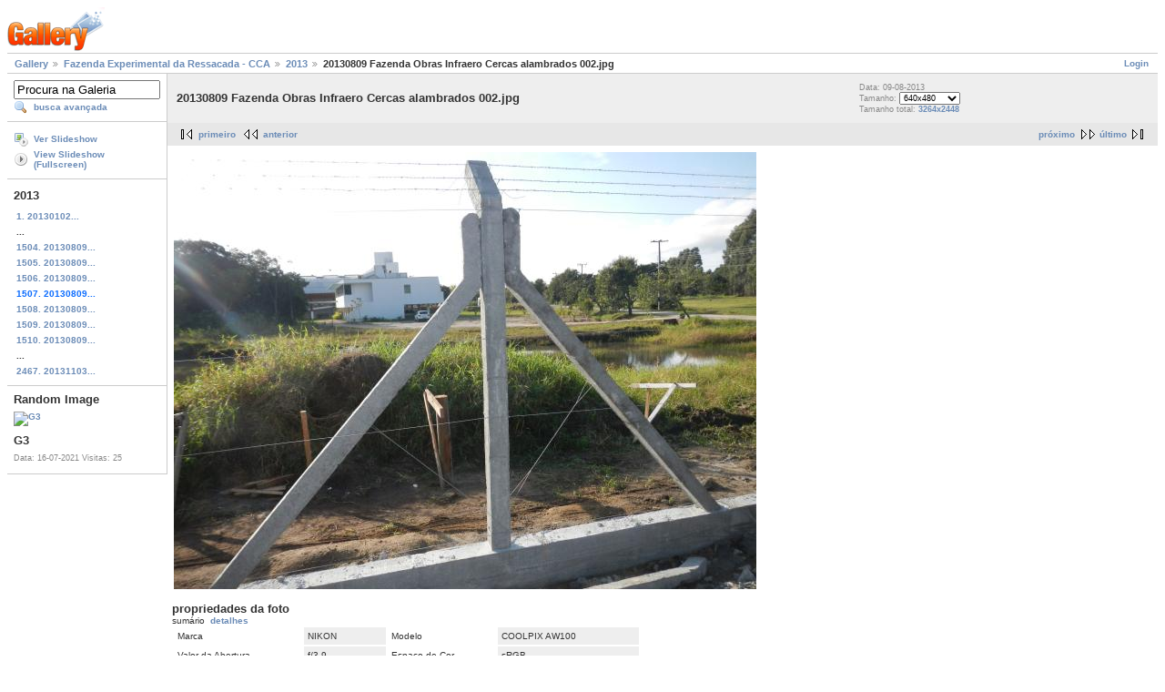

--- FILE ---
content_type: text/html; charset=UTF-8
request_url: https://galeria.ufsc.br/fazenda/2013/20130809+Fazenda+Obras+Infraero+Cercas+alambrados+002.jpg.html
body_size: 3269
content:
<!DOCTYPE html PUBLIC "-//W3C//DTD XHTML 1.0 Strict//EN" "http://www.w3.org/TR/xhtml1/DTD/xhtml1-strict.dtd">
<html lang="pt-BR" xmlns="http://www.w3.org/1999/xhtml">
<head>
<link rel="stylesheet" type="text/css" href="/main.php?g2_view=imageframe.CSS&amp;g2_frames=none"/>

<link rel="stylesheet" type="text/css" href="/modules/core/data/gallery.css"/>
<link rel="stylesheet" type="text/css" href="/modules/icons/iconpacks/silk/icons.css"/>
<link rel="alternate" type="application/rss+xml" title="Photo RSS" href="/main.php?g2_view=slideshow.SlideshowMediaRss&amp;g2_itemId=71329"/>
<script type="text/javascript" src="http://galeria.ufsc.br/main.php?g2_view=core.CombinedJavascript&amp;g2_key=c6fdc04f69ad823f241169bcf2dcb841"></script>
<script type="text/javascript" src="/main.php?g2_view=slideshow.DownloadPicLens&amp;g2_file=js&amp;g2_v=1.3.1.14221"></script>
<meta http-equiv="Content-Type" content="text/html; charset=UTF-8"/>
<title>20130809 Fazenda Obras Infraero Cercas alambrados 002.jpg</title>
<link rel="stylesheet" type="text/css" href="/themes/matrix/theme.css"/>
</head>
<body class="gallery">
<div id="gallery" class="safari">
<div id="gsHeader">
<a href="/main.php"><img src="/images/galleryLogo_sm.gif"
width="107" height="48" alt=""/></a>
</div>
<div id="gsNavBar" class="gcBorder1">
<div class="gbSystemLinks">
<span class="block-core-SystemLink">
<a href="/main.php?g2_view=core.UserAdmin&amp;g2_subView=core.UserLogin&amp;g2_return=%2Ffazenda%2F2013%2F20130809%2BFazenda%2BObras%2BInfraero%2BCercas%2Balambrados%2B002.jpg.html%3F">Login</a>
</span>



</div>
<div class="gbBreadCrumb">
<div class="block-core-BreadCrumb">
<a href="/main.php?g2_highlightId=14935" class="BreadCrumb-1">
Gallery</a>
<a href="/fazenda/?g2_highlightId=57722" class="BreadCrumb-2">
Fazenda Experimental da Ressacada - CCA</a>
<a href="/fazenda/2013/?g2_highlightId=71329" class="BreadCrumb-3">
2013</a>
<span class="BreadCrumb-4">
20130809 Fazenda Obras Infraero Cercas alambrados 002.jpg</span>
</div>
</div>
</div>
<table width="100%" cellspacing="0" cellpadding="0">
<tr valign="top">
<td id="gsSidebarCol">
<div id="gsSidebar" class="gcBorder1">

<div class="block-search-SearchBlock gbBlock">
<form id="search_SearchBlock" action="/main.php" method="get" onsubmit="return search_SearchBlock_checkForm()">
<div>
<input type="hidden" name="g2_return" value="/fazenda/2013/20130809+Fazenda+Obras+Infraero+Cercas+alambrados+002.jpg.html"/>
<input type="hidden" name="g2_formUrl" value="/fazenda/2013/20130809+Fazenda+Obras+Infraero+Cercas+alambrados+002.jpg.html"/>
<input type="hidden" name="g2_authToken" value="7baadd94cd12"/>

<input type="hidden" name="g2_view" value="search.SearchScan"/>
<input type="hidden" name="g2_form[formName]" value="search_SearchBlock"/>
<input type="text" id="searchCriteria" size="18"
name="g2_form[searchCriteria]"
value="Procura na Galeria"
onfocus="search_SearchBlock_focus()"
onblur="search_SearchBlock_blur()"
class="textbox"/>
<input type="hidden" name="g2_form[useDefaultSettings]" value="1" />
</div>
<div>
<a href="/main.php?g2_view=search.SearchScan&amp;g2_form%5BuseDefaultSettings%5D=1&amp;g2_return=%2Ffazenda%2F2013%2F20130809%2BFazenda%2BObras%2BInfraero%2BCercas%2Balambrados%2B002.jpg.html%3F"
class="gbAdminLink gbLink-search_SearchScan advanced">busca avançada</a>
</div>
</form>
</div>
<div class="block-core-ItemLinks gbBlock">
<a href="/main.php?g2_view=slideshow.Slideshow&amp;g2_itemId=71329" onclick="var p=PicLensLite;p.setCallbacks({onNoPlugins:function(){location.href='http://galeria.ufsc.br/main.php?g2_view=slideshow.Slideshow&amp;g2_itemId=71329'}});p.setLiteURLs({swf:'http://galeria.ufsc.br/main.php?g2_view=slideshow.DownloadPicLens&amp;g2_file=swf&amp;g2_v=1.3.1.14221'});p.start({feedUrl:'http://galeria.ufsc.br/main.php?g2_view=slideshow.SlideshowMediaRss&amp;g2_itemId=71329', guid:71329, pid:'2PWfB4lurT4g', delay:10});return false" class="gbAdminLink gbLink-slideshow_Slideshow">Ver Slideshow</a>
<a href="/main.php?g2_view=slideshowapplet.SlideshowApplet&amp;g2_itemId=71329" class="gbAdminLink gbLink-slideshowapplet_SlideshowApplet">View Slideshow (Fullscreen)</a>
</div>


<div class="block-core-PeerList gbBlock">
<h3 class="parent"> 2013 </h3>
<a href="/fazenda/2013/20130102+Fazenda+horta+funcion_rios+campus+sul+001.jpg.html">
1. 20130102...
</a>
<span class="neck">...</span>
<a href="/fazenda/2013/20130809+Fazenda+Obras+Infraero+comporta+passagem+_guas+drenagem+007.jpg.html">
1504. 20130809...
</a>
<a href="/fazenda/2013/20130809+Fazenda+Obras+Infraero+comporta+passagem+_guas+drenagem+008.jpg.html">
1505. 20130809...
</a>
<a href="/fazenda/2013/20130809+Fazenda+Obras+Infraero+Cercas+alambrados+001.jpg.html">
1506. 20130809...
</a>
<span class="current">
1507. 20130809...
</span>
<a href="/fazenda/2013/20130809+Fazenda+Obras+Infraero+guarita+abrigo+casa+vigilantes+001.jpg.html">
1508. 20130809...
</a>
<a href="/fazenda/2013/20130809+Fazenda+Obras+Infraero+guarita+abrigo+casa+vigilantes+002.jpg.html">
1509. 20130809...
</a>
<a href="/fazenda/2013/20130809+Fazenda+Obra+Centro+de+Manejo.jpg.html">
1510. 20130809...
</a>
<span class="neck">...</span>
<a href="/fazenda/2013/20131103+Fazenda+Tanques+Piscicultura+Lapad+003.jpg.html">
2467. 20131103...
</a>
</div>


<div class="block-imageblock-ImageBlock gbBlock">
<div class="one-image">
<h3> Random Image </h3>
<a href="/cse/necat/G3_012.PNG.html">

<img src="/d/201014-2/G3_012.PNG" width="150" height="150" class="giThumbnail" alt="G3"/>
 </a> <h4 class="giDescription">
G3
</h4>
<p class="giInfo">
<span class="summary">
Data: 16-07-2021
</span>
<span class="summary">
Visitas: 25
</span>
</p>
</div>
</div>

</div>
</td>
<td>
<div id="gsContent">
<div class="gbBlock gcBackground1">
<table width="100%">
<tr>
<td>
<h2> 20130809 Fazenda Obras Infraero Cercas alambrados 002.jpg </h2>
</td>
<td style="width: 30%">
<div class="block-core-ItemInfo giInfo">
<div class="date summary">
Data: 09-08-2013
</div>
</div>
<div class="block-core-PhotoSizes giInfo">
Tamanho:
<select onchange="if (this.value) { newLocation = this.value; this.options[0].selected = true; location.href= newLocation; }">
<option value="/fazenda/2013/20130809+Fazenda+Obras+Infraero+Cercas+alambrados+002.jpg.html?g2_imageViewsIndex=0" selected="selected">
640x480
</option>
<option value="/fazenda/2013/20130809+Fazenda+Obras+Infraero+Cercas+alambrados+002.jpg.html?g2_imageViewsIndex=1">
3264x2448
</option>
</select>
<br/>
Tamanho total: 
<a href="/fazenda/2013/20130809+Fazenda+Obras+Infraero+Cercas+alambrados+002.jpg.html?g2_imageViewsIndex=1">
3264x2448

</a>
<br/>
</div>
</td>
</tr>
</table>
</div>
<div class="gbBlock gcBackground2 gbNavigator">
<div class="block-core-Navigator">
<div class="next-and-last">
    <a href="/fazenda/2013/20130809+Fazenda+Obras+Infraero+guarita+abrigo+casa+vigilantes+001.jpg.html" class="next">próximo</a><a href="/fazenda/2013/20131103+Fazenda+Tanques+Piscicultura+Lapad+003.jpg.html" class="last">último</a>
</div>
<div class="first-and-previous">
<a href="/fazenda/2013/20130102+Fazenda+horta+funcion_rios+campus+sul+001.jpg.html" class="first">primeiro</a>    <a href="/fazenda/2013/20130809+Fazenda+Obras+Infraero+Cercas+alambrados+001.jpg.html" class="previous">anterior</a>
</div>
</div>
</div>
<div id="gsImageView" class="gbBlock">

<a href="/fazenda/2013/20130809+Fazenda+Obras+Infraero+Cercas+alambrados+002.jpg.html?g2_imageViewsIndex=1">
<img src="/d/71331-2/20130809+Fazenda+Obras+Infraero+Cercas+alambrados+002.jpg" width="640" height="480" id="IFid1" class="ImageFrame_none" alt="20130809 Fazenda Obras Infraero Cercas alambrados 002.jpg"/>
</a>

</div>
  
<script type="text/javascript">
// <![CDATA[
function exifSwitchDetailMode(num, itemId, mode) {
url = '/main.php?g2_view=exif.SwitchDetailMode&g2_itemId=__ITEMID__&g2_mode=__MODE__&g2_blockNum=__NUM__';
document.getElementById('ExifInfoLabel' + num).innerHTML =
'Loading..';

YAHOO.util.Connect.asyncRequest('GET',
url.replace('__ITEMID__', itemId).replace('__MODE__', mode).replace('__NUM__', num),
{success: handleExifResponse, failure: handleExifFail, argument: num}, null);
return false;
}
function handleExifResponse(http) {
document.getElementById('ExifInfoBlock' + http.argument).innerHTML = http.responseText;
}
function handleExifFail(http) {
document.getElementById('ExifInfoLabel' + http.argument).innerHTML = '';
}
// ]]>
</script>
<div id="ExifInfoBlock1" class="block-exif-ExifInfo">
<h3> propriedades da foto </h3>
<div>sumário&nbsp;&nbsp;<a href="/main.php?g2_controller=exif.SwitchDetailMode&amp;g2_mode=detailed&amp;g2_return=%2Ffazenda%2F2013%2F20130809%2BFazenda%2BObras%2BInfraero%2BCercas%2Balambrados%2B002.jpg.html%3F" onclick="return exifSwitchDetailMode(1,71329,'detailed')">detalhes</a><span id="ExifInfoLabel1" style="padding-left:1.5em"></span></div>
<table class="gbDataTable">
<tr>
<td class="gbEven">
Marca
</td>
<td class="gbOdd">
NIKON
</td>
<td class="gbEven">
Modelo
</td>
<td class="gbOdd">
COOLPIX AW100  
</td>
</tr>
<tr>
<td class="gbEven">
Valor da Abertura
</td>
<td class="gbOdd">
f/3,9
</td>
<td class="gbEven">
Espaço de Cor
</td>
<td class="gbOdd">
sRGB
</td>
</tr>
<tr>
<td class="gbEven">
Valor da Exposição Diagonal
</td>
<td class="gbOdd">
0 EV
</td>
<td class="gbEven">
Programa de Exposição
</td>
<td class="gbOdd">
Program
</td>
</tr>
<tr>
<td class="gbEven">
Flash
</td>
<td class="gbOdd">
Compulsory Flash
</td>
<td class="gbEven">
Distância Focal
</td>
<td class="gbOdd">
5 mm
</td>
</tr>
<tr>
<td class="gbEven">
ISO
</td>
<td class="gbOdd">
AUTO   
</td>
<td class="gbEven">
Modo do Metering
</td>
<td class="gbOdd">
Multi-Segment
</td>
</tr>
<tr>
<td class="gbEven">
Velocidade do Obturador
</td>
<td class="gbOdd">
1/800 sec
</td>
<td class="gbEven">
Data/Hora
</td>
<td class="gbOdd">
sex 09 ago 2013 08:42:58 UTC
</td>
</tr>
</table>
</div>
    

<div class="gbBlock gcBackground2 gbNavigator">
<div class="block-core-Navigator">
<div class="next-and-last">
    <a href="/fazenda/2013/20130809+Fazenda+Obras+Infraero+guarita+abrigo+casa+vigilantes+001.jpg.html" class="next">próximo</a><a href="/fazenda/2013/20131103+Fazenda+Tanques+Piscicultura+Lapad+003.jpg.html" class="last">último</a>
</div>
<div class="first-and-previous">
<a href="/fazenda/2013/20130102+Fazenda+horta+funcion_rios+campus+sul+001.jpg.html" class="first">primeiro</a>    <a href="/fazenda/2013/20130809+Fazenda+Obras+Infraero+Cercas+alambrados+001.jpg.html" class="previous">anterior</a>
</div>
</div>
</div>

  

</div>
</td>
</tr>
</table>
<div id="gsFooter">

<a href="http://gallery.sourceforge.net"><img src="/images/gallery.gif" alt="Powered by Gallery v2.3" title="Powered by Gallery v2.3" style="border-style: none" width="80" height="15"/></a>


</div>
  </div>
<script type="text/javascript">
// <![CDATA[
search_SearchBlock_init('Procura na Galeria', 'Please enter a search term.', 'Searching in progress, please wait!');
// ]]>
</script>


</body>
</html>